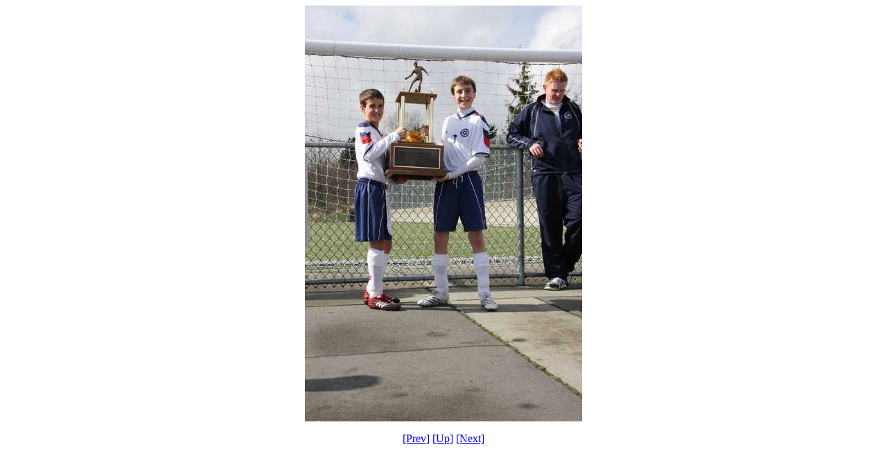

--- FILE ---
content_type: text/html
request_url: https://coatta.ca/PhotoAlbum/Photos/Vol-18%202008/P2008-03-08%20Burrard%20Cup/IMG_1673-main.html
body_size: 131
content:
<html>
<body>
<p align=center>
<img src="IMG_1673-main.JPG">
</p>
<p align=center>
<a href="IMG_1672-main.html">
[Prev]</a>
<a href="index-10.html">
[Up]</a>
<a href="IMG_1674-main.html">
[Next]</a>
</p>
</body>
</html>
